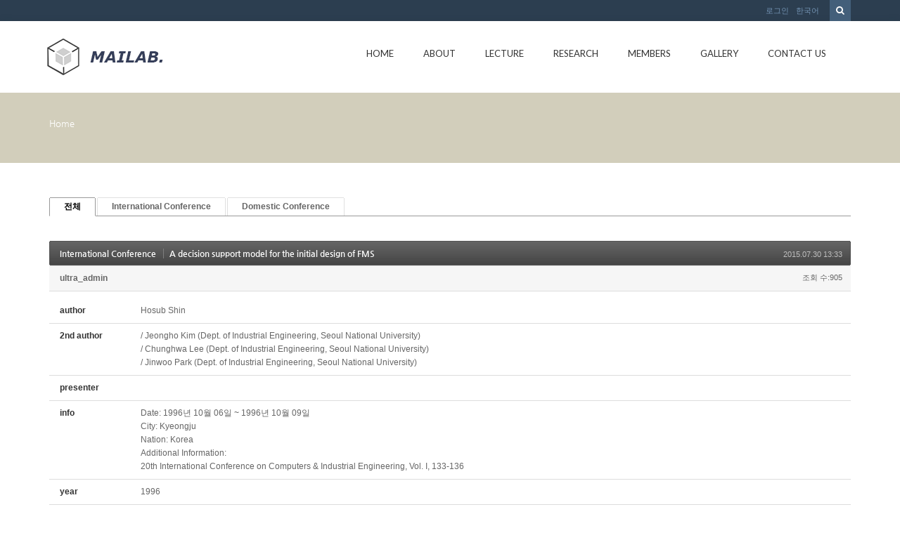

--- FILE ---
content_type: text/html; charset=UTF-8
request_url: http://mailab.snu.ac.kr/index.php?mid=board_oUdi14&sort_index=keyword&order_type=asc&document_srl=4800
body_size: 111300
content:
<!DOCTYPE html>
<html lang="ko">
<head>
<!-- META -->
<meta charset="utf-8">
<meta name="Generator" content="XpressEngine">
<meta http-equiv="X-UA-Compatible" content="IE=edge">
<!-- TITLE -->
<title>Conference - A decision support model for the initial design of FMS</title>
<!-- CSS -->
<link rel="stylesheet" href="/common/css/xe.min.css?20150924144204" />
<link rel="stylesheet" href="/modules/board/skins/default/board.default.min.css?20150924144228" />
<link rel="stylesheet" href="/layouts/KSO_flatScroll/css/bootstrap.min.css?20150724171651" />
<link rel="stylesheet" href="/layouts/KSO_flatScroll/css/kso-style.min.css?20150724171651" />
<link rel="stylesheet" href="/layouts/KSO_flatScroll/css/layout.css?20150724171651" />
<link rel="stylesheet" href="/layouts/KSO_flatScroll/css/custom.css?20150728144752" />
<!--[if ie 8]><link rel="stylesheet" href="/layouts/KSO_flatScroll/css/ie8.css?20150724171651" />
<![endif]--><link rel="stylesheet" href="/modules/editor/styles/default/style.css?20150924144230" />
<!-- JS -->
<!--[if lt IE 9]><script src="/common/js/jquery-1.x.min.js?20150924144204"></script>
<![endif]--><!--[if gte IE 9]><!--><script src="/common/js/jquery.min.js?20150924144204"></script>
<!--<![endif]--><script src="/common/js/x.min.js?20150924144204"></script>
<script src="/common/js/xe.min.js?20150924144204"></script>
<script src="/modules/board/tpl/js/board.min.js?20150924144228"></script>
<script src="/common/js/respond.min.js?20150924144204"></script>
<script src="/layouts/KSO_flatScroll/js/bootstrap.min.js?20150724171651"></script>
<script src="/layouts/KSO_flatScroll/js/kso-jquery.custom.js?20150724171651"></script>
<script src="/layouts/KSO_flatScroll/js/scrolltopcontrol.js?20150724171651"></script>
<script src="/layouts/KSO_flatScroll/js/jquery.sticky.js?20150724171651"></script>
<script src="/layouts/KSO_flatScroll/js/init.js?20150724171651"></script>
<!-- RSS -->
<!-- ICON -->


<style> .xe_content { font-size:12px; }</style>
<style type="text/css">
	body {background-color:#fff;}
	.nav > li > a {padding-left:20px;padding-right:20px;}
	.conceptColor { color:#D2CEBB;}
	.conceptBorderColor { border-bottom-color:#D2CEBB!important;}
	.conceptBgColor { color:#fff;background:#D2CEBB;}
	.list-group-item a:hover,.list-group-item.on a,
	.iconBox .iconBg i,.kso_widgetTableA td.title a:hover,.iconBox .iconTitle {color:#D2CEBB;}
	.btn-camera:hover {color:#fff;background-color:#D2CEBB;border-color:#D2CEBB;}
	.nav>li>a:hover, .nav>li>a:focus,
	.dropdown-menu > li > a:hover, .dropdown-menu > li > a:focus, .dropdown-menu > .active > a, .dropdown-menu > .active > a:hover, .dropdown-menu > .active > a:focus,
	.nav-pills > li.active > a, .nav-pills > li.active > a:hover, .nav-pills > li.active > a:focus,
	.scrolltotop, #teaser {background:#D2CEBB;}
	#section-2 { background-color:#49C9AF; }
	#section-3 { background-color:#2C3E50; }
	#section-4 { background-color:#F16161; }
	#section-5 { background-color:#3A7EA2; }
	#section-2 .triangle i {color:#49C9AF;}
	#parallax-1 .triangle {border-top-color: #49C9AF;}
	#parallax-2 .triangle {border-top-color: #F16161;}
	#section-4 .triangle {border-top-color: #2C3E50;}
	#section-5 .triangle {border-top-color: #2C3E50;}
	#parallax-1 {background-image:url(./layouts/KSO_flatScroll/img/parallax_img02.jpg);}
	#parallax-2 {background-image:url(./layouts/KSO_flatScroll/img/parallax_img01.jpg);}
	#main-section-1 {min-height:px;}
	#sub-section,.transCover {height:100px;}
	#sub-section {background-image: url();}
@media (min-width: 1200px) {.container {max-width: 1170px;}}
</style>
<meta http-equiv="X-UA-Compatible" content="IE=edge" /><script>
//<![CDATA[
var current_url = "http://mailab.snu.ac.kr/?mid=board_oUdi14&sort_index=keyword&order_type=asc&document_srl=4800";
var request_uri = "http://mailab.snu.ac.kr/";
var current_mid = "board_oUdi14";
var waiting_message = "서버에 요청 중입니다. 잠시만 기다려주세요.";
var ssl_actions = new Array();
var default_url = "http://mailab.snu.ac.kr/";
xe.current_lang = "ko";
xe.cmd_find = "찾기";
xe.cmd_cancel = "취소";
xe.cmd_confirm = "확인";
xe.msg_no_root = "루트는 선택 할 수 없습니다.";
xe.msg_no_shortcut = "바로가기는 선택 할 수 없습니다.";
xe.msg_select_menu = "대상 메뉴 선택";
//]]>
</script>
</head>
<body>
<!-- 
** KSO FLATSCROLL LAYOUT v1.0
** http://ksodesign.com/
** 
** Copyright 2013 KSODESIGN	 
** Contributing author : KSJade (ksjade@ksodesign.com)
------------------------------------------------------------------>

<!--[if lt IE 8]>
<script src="http://css3-mediaqueries-js.googlecode.com/svn/trunk/css3-mediaqueries.js"></script>
<![endif]-->
<!-- CSS Styles -->
 
<div id="scroll-top"></div>
<div class="kso-container">
	<div>
	<div id="header-top" class="hidden-xs">
		<div class="container">
			<div class="row">
				<div class="col-md-6 col-lg-6">
										<div class="empty_area"></div>				</div>
				<div class="col-md-6 col-lg-6">
					<form action="http://mailab.snu.ac.kr/" method="get"><input type="hidden" name="error_return_url" value="/index.php?mid=board_oUdi14&amp;sort_index=keyword&amp;order_type=asc&amp;document_srl=4800" />
						<ul class="search-form list-unstyled">
							<li><label for="search"><i class="icon-search"></i></label></li>
							<li>
								<input type="hidden" name="vid" value="" />
								<input type="hidden" name="mid" value="board_oUdi14" />
								<input type="hidden" name="act" value="IS" />
								<input type="text" name="is_keyword" id="search" value="" placeholder="단어 입력 후 엔터..." />		
							</li>
						</ul>					
					</form><!-- search-form -->
					<ul class="nav navbar-nav pull-right">
												
						<li class="dropdown"><a href="#kso-madal" data-toggle="modal">로그인</a></li>						<li class="dropdown">
							<a href="#" class="dropdown-toggle" data-toggle="dropdown">한국어</a>
							<ul class="lang_list dropdown-menu kso-subMenu-left">
								<li><a href="#" onclick="doChangeLangType('en');return false;">English</a>
								</li>							</ul>
						</li>					</ul><!-- login/language -->
				</div>
			</div>
		</div>
	</div><!-- End header-top -->
	<header class="header">
		<!-- md navbar -->
<div class="navbar nav-md hidden-xs">
	<div class="container">
			<div class="navbar-header">
				<a class="sitelogo" href="index.php?mid=page_hpne51">
					<img src="http://mailab.snu.ac.kr/files/attach/images/441/852b16d882a8390e2f96e547c0f5ba03.gif">				</a>
			</div>
			<div class="navbar-collapse collapse pull-right">
				<ul class="nav nav-pills navbar-nav">
					
																		<li class="">
								<a href="/index.php?mid=page_hpne51" class="dropdown-toggle js-activated2" >Home</a>
															</li>
																								<li class="dropdown">
								<a href="/index.php?mid=abtmai" class="dropdown-toggle js-activated2" >About</a>
								<ul class="dropdown-menu">
																														<li class="">
												<a id="dLabel" href="/index.php?mid=abtmai" class="dropdown-toggle"><span class="visible-xs pull-left">-&nbsp;</span> About MAI LAB</a>
																							</li>
																																								<li class="">
												<a id="dLabel" href="/index.php?mid=SNUgntt" class="dropdown-toggle"><span class="visible-xs pull-left">-&nbsp;</span> SNUGANTT</a>
																							</li>
																																								<li class="">
												<a id="dLabel" href="/index.php?mid=visual" class="dropdown-toggle"><span class="visible-xs pull-left">-&nbsp;</span> 영상처리를 이용한 작업측정 시스템</a>
																							</li>
																											</ul>							</li>
																								<li class="dropdown">
								<a href="/index.php?mid=board_qBzg88" class="dropdown-toggle js-activated2" >Lecture</a>
								<ul class="dropdown-menu">
																														<li class="">
												<a id="dLabel" href="/index.php?mid=board_qBzg88" class="dropdown-toggle"><span class="visible-xs pull-left">-&nbsp;</span> Scientific Management</a>
																							</li>
																																								<li class="">
												<a id="dLabel" href="/index.php?mid=board_rGcE68" class="dropdown-toggle"><span class="visible-xs pull-left">-&nbsp;</span> CIMS</a>
																							</li>
																																								<li class="">
												<a id="dLabel" href="/index.php?mid=board_nAzB29" class="dropdown-toggle"><span class="visible-xs pull-left">-&nbsp;</span> ERP</a>
																							</li>
																																								<li class="">
												<a id="dLabel" href="/index.php?mid=board_FmRq49" class="dropdown-toggle"><span class="visible-xs pull-left">-&nbsp;</span> Scheduling</a>
																							</li>
																											</ul>							</li>
																								<li class="dropdown">
								<a href="/index.php?mid=res_area" class="dropdown-toggle js-activated2" >Research</a>
								<ul class="dropdown-menu">
																														<li class="">
												<a id="dLabel" href="/index.php?mid=res_area" class="dropdown-toggle"><span class="visible-xs pull-left">-&nbsp;</span> Research Area</a>
																							</li>
																																								<li class="">
												<a id="dLabel" href="/index.php?mid=board_HldL62" class="dropdown-toggle"><span class="visible-xs pull-left">-&nbsp;</span> Lab Seminar</a>
																							</li>
																																								<li class="dropdown">
												<a id="dLabel" href="/index.php?mid=board_oUdi12" class="dropdown-toggle"><span class="visible-xs pull-left">-&nbsp;</span> Publications</a>
												<ul class="dropdown-menu">
																																										<li class="">
																<a href="/index.php?mid=board_oUdi12">Journal</a>
															</li>
																																																								<li class="">
																<a href="http://147.46.94.158/index.php?mid=board_oUdi14">Conference</a>
															</li>
																																							</ul>											</li>
																																								<li class="">
												<a id="dLabel" href="/index.php?mid=board_Iqqw69" class="dropdown-toggle"><span class="visible-xs pull-left">-&nbsp;</span> Thesis</a>
																							</li>
																																								<li class="">
												<a id="dLabel" href="/index.php?mid=page_fBgx26" class="dropdown-toggle"><span class="visible-xs pull-left">-&nbsp;</span> Project</a>
																							</li>
																																								<li class="">
												<a id="dLabel" href="/index.php?mid=board_XSUi70" class="dropdown-toggle"><span class="visible-xs pull-left">-&nbsp;</span> Lab. Sem. Archive</a>
																							</li>
																																								<li class="">
												<a id="dLabel" href="/index.php?mid=ERP" class="dropdown-toggle"><span class="visible-xs pull-left">-&nbsp;</span> ERP</a>
																							</li>
																											</ul>							</li>
																								<li class="dropdown">
								<a href="/index.php?mid=page_hKoo16" class="dropdown-toggle js-activated2" >Members</a>
								<ul class="dropdown-menu">
																														<li class="">
												<a id="dLabel" href="/index.php?mid=page_hKoo16" class="dropdown-toggle"><span class="visible-xs pull-left">-&nbsp;</span> Professor</a>
																							</li>
																																								<li class="">
												<a id="dLabel" href="/index.php?mid=page_fwlK91" class="dropdown-toggle"><span class="visible-xs pull-left">-&nbsp;</span> Alumni</a>
																							</li>
																																								<li class="">
												<a id="dLabel" href="/index.php?mid=page_hRup07" class="dropdown-toggle"><span class="visible-xs pull-left">-&nbsp;</span> Lab. Members</a>
																							</li>
																											</ul>							</li>
																								<li class="">
								<a href="/index.php?mid=gall" class="dropdown-toggle js-activated2" >Gallery</a>
															</li>
																								<li class="">
								<a href="/index.php?mid=page_eDvX03" class="dropdown-toggle js-activated2" >Contact Us</a>
															</li>
															</ul><!-- End navbar-nav -->
			</div><!-- End navbar-collapse -->
	</div>
</div><!-- End container -->
<!-- End navbar -->
<!-- Login Modal -->
<div class="modal modal-mini fade" id="kso-madal">
	<div class="modal-dialog">
		<div class="modal-content">
			<div class="modal-header">
				<!-- <button type="button" class="close" data-dismiss="modal" aria-hidden="true">&times;</button> -->
				<h4>LOGIN<!-- 로그인 --></h4>
			</div><!-- modal-header -->
			<form action="./" method="post"  class="clear"><input type="hidden" name="error_return_url" value="/index.php?mid=board_oUdi14&amp;sort_index=keyword&amp;order_type=asc&amp;document_srl=4800" /><input type="hidden" name="mid" value="board_oUdi14" /><input type="hidden" name="vid" value="" /><input type="hidden" name="ruleset" value="@login" />
				<div class="modal-body">
										<input type="hidden" name="act" value="procMemberLogin" />
					<input type="hidden" name="success_return_url" value="/index.php?mid=board_oUdi14&sort_index=keyword&order_type=asc&document_srl=4800" />
					<div class="form-group">
						<input type="text" class="form-control" name="user_id" id="uid" value="" placeholder="아이디" />
					</div>
					<div class="form-group"  style="margin-bottom:0px;">
						<input type="password" class="form-control" name="password" id="upw" value="" placeholder="비밀번호" />
					<br />
					</div>
					<div class="checkbox" style="margin:0;">
						<label  for="keepid_opt" class="help-inline">
							<input type="checkbox" name="keep_signed" id="keepid_opt" value="Y" onclick="if(this.checked) return confirm('브라우저를 닫더라도 로그인이 계속 유지될 수 있습니다.\n\n로그인 유지 기능을 사용할 경우 다음 접속부터는 로그인할 필요가 없습니다.\n\n단, 게임방, 학교 등 공공장소에서 이용 시 개인정보가 유출될 수 있으니 꼭 로그아웃을 해주세요.');"> 로그인 유지						</label>
					</div>
				</div><!-- modal-body -->
				<div class="modal-footer">
					<a href="/index.php?mid=board_oUdi14&amp;sort_index=keyword&amp;order_type=asc&amp;document_srl=4800&amp;act=dispMemberSignUpForm" class="kso-btn kso-btn-default">회원가입</a>
					<input type="submit" class="kso-btn kso-btn-primary" value="로그인" />
				</div><!-- modal-footer -->
			</form>
		</div>
	</div>
</div><!-- Modal -->
<!-- xs navbar -->
<div class="navbar nav-xs visible-xs">
	<div class="container">
		<div class="row">
			<div class="navbar-header">
				<button type="button" class="navbar-toggle pull-left" style="margin-left:15px;margin-right:0;" data-toggle="collapse" data-target=".navbar-collapse2">
					<span class="icon-user"></span>
				</button><!-- mobile login-toggle -->
				<button type="button" class="navbar-toggle" data-toggle="collapse" data-target=".navbar-collapse">
					<i class="icon-reorder"></i>
				</button><!-- mobile nav-toggle -->
				<a class="navbar-brand site-logo text-center visible-xs" href="index.php?mid=page_hpne51">
					<img src="http://mailab.snu.ac.kr/files/attach/images/441/852b16d882a8390e2f96e547c0f5ba03.gif" />									</a>	
			</div><!-- End navbar-header -->
			<div class="navbar-collapse2 collapse">
				<!-- Login Mobile -->
				<ul class="nav navbar-nav mobile-nav">
										<li class="dropdown"><a href="/index.php?mid=board_oUdi14&amp;sort_index=keyword&amp;order_type=asc&amp;document_srl=4800&amp;act=dispMemberLoginForm"><i class="icon-lock"></i>&nbsp; 로그인</a></li>					<li class="dropdown">
						<a href="#" class="dropdown-toggle" data-toggle="dropdown"><i class="icon-globe"></i>&nbsp; 한국어</a>
						<ul class="lang_list dropdown-menu xs-login">
							<li><a href="#" onclick="doChangeLangType('en');return false;">-&nbsp; English</a>
							</li>						</ul>
					</li><!-- language -->
				</ul>	
			</div>
			<div class="navbar-collapse collapse">
				<div id="search-form" class="nav navbar-nav">				
					<form action="http://mailab.snu.ac.kr/" method="get" class="navbar-search"><input type="hidden" name="error_return_url" value="/index.php?mid=board_oUdi14&amp;sort_index=keyword&amp;order_type=asc&amp;document_srl=4800" />
						<input type="hidden" name="vid" value="" />
						<input type="hidden" name="mid" value="board_oUdi14" />
						<input type="hidden" name="act" value="IS" />
						<input type="text" name="is_keyword" value="" title="검색" class="form-control mobile-form" placeholder="단어 입력 후 엔터..." autocomplete="off" />
						<button type="submit" class="hide btn btn-primary">검색</button>
					</form>						
				</div><!-- search -->
				<ul class="nav navbar-nav">
					
																		<li class="">
								<a href="/index.php?mid=page_hpne51" class="dropdown-toggle js-activated2" ><i class="icon-hand-right visible-xs pull-left"></i>&nbsp; Home</a>
															</li>
																								<li class="dropdown">
								<a href="/index.php?mid=abtmai" class="dropdown-toggle js-activated2" ><i class="icon-hand-right visible-xs pull-left"></i>&nbsp; About</a>
								<ul class="dropdown-menu">
																														<li class="">
												<a id="dLabel" href="/index.php?mid=abtmai" class="dropdown-toggle"><i class="icon-angle-right visible-xs pull-left"></i>&nbsp; About MAI LAB</a>
																							</li>
																																								<li class="">
												<a id="dLabel" href="/index.php?mid=SNUgntt" class="dropdown-toggle"><i class="icon-angle-right visible-xs pull-left"></i>&nbsp; SNUGANTT</a>
																							</li>
																																								<li class="">
												<a id="dLabel" href="/index.php?mid=visual" class="dropdown-toggle"><i class="icon-angle-right visible-xs pull-left"></i>&nbsp; 영상처리를 이용한 작업측정 시스템</a>
																							</li>
																											</ul>							</li>
																								<li class="dropdown">
								<a href="/index.php?mid=board_qBzg88" class="dropdown-toggle js-activated2" ><i class="icon-hand-right visible-xs pull-left"></i>&nbsp; Lecture</a>
								<ul class="dropdown-menu">
																														<li class="">
												<a id="dLabel" href="/index.php?mid=board_qBzg88" class="dropdown-toggle"><i class="icon-angle-right visible-xs pull-left"></i>&nbsp; Scientific Management</a>
																							</li>
																																								<li class="">
												<a id="dLabel" href="/index.php?mid=board_rGcE68" class="dropdown-toggle"><i class="icon-angle-right visible-xs pull-left"></i>&nbsp; CIMS</a>
																							</li>
																																								<li class="">
												<a id="dLabel" href="/index.php?mid=board_nAzB29" class="dropdown-toggle"><i class="icon-angle-right visible-xs pull-left"></i>&nbsp; ERP</a>
																							</li>
																																								<li class="">
												<a id="dLabel" href="/index.php?mid=board_FmRq49" class="dropdown-toggle"><i class="icon-angle-right visible-xs pull-left"></i>&nbsp; Scheduling</a>
																							</li>
																											</ul>							</li>
																								<li class="dropdown">
								<a href="/index.php?mid=res_area" class="dropdown-toggle js-activated2" ><i class="icon-hand-right visible-xs pull-left"></i>&nbsp; Research</a>
								<ul class="dropdown-menu">
																														<li class="">
												<a id="dLabel" href="/index.php?mid=res_area" class="dropdown-toggle"><i class="icon-angle-right visible-xs pull-left"></i>&nbsp; Research Area</a>
																							</li>
																																								<li class="">
												<a id="dLabel" href="/index.php?mid=board_HldL62" class="dropdown-toggle"><i class="icon-angle-right visible-xs pull-left"></i>&nbsp; Lab Seminar</a>
																							</li>
																																								<li class="dropdown">
												<a id="dLabel" href="/index.php?mid=board_oUdi12" class="dropdown-toggle"><i class="icon-angle-right visible-xs pull-left"></i>&nbsp; Publications</a>
												<ul class="dropdown-menu">
																																										<li class="">
																<a href="/index.php?mid=board_oUdi12"><i class="icon-double-angle-right visible-xs pull-left"></i>&nbsp; Journal</a>
															</li>
																																																								<li class="">
																<a href="http://147.46.94.158/index.php?mid=board_oUdi14"><i class="icon-double-angle-right visible-xs pull-left"></i>&nbsp; Conference</a>
															</li>
																																							</ul>											</li>
																																								<li class="">
												<a id="dLabel" href="/index.php?mid=board_Iqqw69" class="dropdown-toggle"><i class="icon-angle-right visible-xs pull-left"></i>&nbsp; Thesis</a>
																							</li>
																																								<li class="">
												<a id="dLabel" href="/index.php?mid=page_fBgx26" class="dropdown-toggle"><i class="icon-angle-right visible-xs pull-left"></i>&nbsp; Project</a>
																							</li>
																																								<li class="">
												<a id="dLabel" href="/index.php?mid=board_XSUi70" class="dropdown-toggle"><i class="icon-angle-right visible-xs pull-left"></i>&nbsp; Lab. Sem. Archive</a>
																							</li>
																																								<li class="">
												<a id="dLabel" href="/index.php?mid=ERP" class="dropdown-toggle"><i class="icon-angle-right visible-xs pull-left"></i>&nbsp; ERP</a>
																							</li>
																											</ul>							</li>
																								<li class="dropdown">
								<a href="/index.php?mid=page_hKoo16" class="dropdown-toggle js-activated2" ><i class="icon-hand-right visible-xs pull-left"></i>&nbsp; Members</a>
								<ul class="dropdown-menu">
																														<li class="">
												<a id="dLabel" href="/index.php?mid=page_hKoo16" class="dropdown-toggle"><i class="icon-angle-right visible-xs pull-left"></i>&nbsp; Professor</a>
																							</li>
																																								<li class="">
												<a id="dLabel" href="/index.php?mid=page_fwlK91" class="dropdown-toggle"><i class="icon-angle-right visible-xs pull-left"></i>&nbsp; Alumni</a>
																							</li>
																																								<li class="">
												<a id="dLabel" href="/index.php?mid=page_hRup07" class="dropdown-toggle"><i class="icon-angle-right visible-xs pull-left"></i>&nbsp; Lab. Members</a>
																							</li>
																											</ul>							</li>
																								<li class="">
								<a href="/index.php?mid=gall" class="dropdown-toggle js-activated2" ><i class="icon-hand-right visible-xs pull-left"></i>&nbsp; Gallery</a>
															</li>
																								<li class="">
								<a href="/index.php?mid=page_eDvX03" class="dropdown-toggle js-activated2" ><i class="icon-hand-right visible-xs pull-left"></i>&nbsp; Contact Us</a>
															</li>
															</ul><!-- End main nav -->
			</div>
		</div>
	</div>
</div><!-- End container -->
<!-- End navbar -->
	</header><!-- End Header -->
	<section id="section-0" class="section-0">
				<div id="sub-section" class="sub-promotion conceptBgColor">
			<div>
				<div class="container">
										<h2></h3>
					<div class="path-wrap">
						<div class="bread_clumb">
							<a href="http://mailab.snu.ac.kr/">Home</a> 
													</div><!-- End bread_clumb -->
					</div>
									</div>
			</div>
		</div>	</section><!-- End Promotion -->
	<section id="kso-content">
		<div class="container">
			<div class="row">
												<div class="col-xs-12 col-md-12 col-lg-12 kso-page">
					    								<div class="board">
			<ul class="cTab">
		<li class="on"><a href="/index.php?mid=board_oUdi14&amp;sort_index=keyword&amp;order_type=asc&amp;document_srl=4800">전체</a></li>
		<li><a href="/index.php?mid=board_oUdi14&amp;sort_index=keyword&amp;order_type=asc&amp;category=4630">International Conference<!--<em>[95]</em>--></a>
					</li><li><a href="/index.php?mid=board_oUdi14&amp;sort_index=keyword&amp;order_type=asc&amp;category=4632">Domestic Conference<!--<em>[154]</em>--></a>
					</li>	</ul><div class="board_read">
	<!-- READ HEADER -->
	<div class="read_header">
		<h1>
			<a href="/index.php?mid=board_oUdi14&amp;sort_index=keyword&amp;order_type=asc&amp;category=4630" class="category">International Conference</a>			<a href="http://mailab.snu.ac.kr/index.php?document_srl=4800">A decision support model for the initial design of FMS</a>
		</h1>
		<p class="time">
			2015.07.30 13:33		</p>
		<p class="meta">
									<a href="#popup_menu_area" class="member_4 author" onclick="return false">ultra_admin</a>			<span class="sum">
				<span class="read">조회 수:905</span>
							</span>
		</p>
	</div>
	<!-- /READ HEADER -->
	<!-- Extra Output -->
	<div class="exOut">
		<table border="1" cellspacing="0" summary="Extra Form Output">
			<tr>
				<th scope="row">author</th>
				<td>Hosub Shin&nbsp;</td>
			</tr><tr>
				<th scope="row">2nd author</th>
				<td>/ Jeongho Kim (Dept. of Industrial Engineering, Seoul National University) <br />
/ Chunghwa Lee (Dept. of Industrial Engineering, Seoul National University) <br />
/ Jinwoo Park (Dept. of Industrial Engineering, Seoul National University)&nbsp;</td>
			</tr><tr>
				<th scope="row">presenter</th>
				<td>&nbsp;</td>
			</tr><tr>
				<th scope="row">info</th>
				<td>Date: 1996년 10월 06일  ~  1996년 10월 09일<br />
City: Kyeongju           <br />
Nation: Korea <br />
Additional Information: <br />
20th International Conference on Computers &amp; Industrial Engineering, Vol. I, 133-136&nbsp;</td>
			</tr><tr>
				<th scope="row">year</th>
				<td>1996&nbsp;</td>
			</tr><tr>
				<th scope="row">category</th>
				<td>IC&nbsp;</td>
			</tr><tr>
				<th scope="row">start / end date</th>
				<td>&nbsp;</td>
			</tr><tr>
				<th scope="row">city / nation</th>
				<td>&nbsp;</td>
			</tr><tr>
				<th scope="row">학회</th>
				<td>CIE&nbsp;</td>
			</tr><tr>
				<th scope="row">keywords</th>
				<td>FMS, A Decision Support Model, Closed Queueing Network&nbsp;</td>
			</tr><tr>
				<th scope="row">abstract</th>
				<td>This study proposes a decision support model for the design and evaluation of FMS. The model optimizes the profit by analyzing the interaction between candidate part types and FMS configuration under the constraints of production requirement and cost effectiveness. The model is solved by using the closed queueing network model and optimization model iteratively. The throughput of current FMS configuration is evaluated by the closed queueing network model, and then its results are fed to the optimization model for the selection of best combination of part types and production resources. The resulting solution gives answers to a series of decision problems at initial design stage of FMS. An example problem is presented to show the superiority of the proposed approach.&nbsp;</td>
			</tr>		</table>
	</div>	<!-- /Extra Output -->
	<!-- READ BODY -->
	<div class="read_body">
				<!--BeforeDocument(4800,4)--><div class="document_4800_4 xe_content"><p>Download:</p></div><!--AfterDocument(4800,4)-->			</div>
	<!-- /READ BODY -->
	<!-- READ FOOTER -->
	<div class="read_footer">
				<div class="tns">
									<a class="document_4800 action" href="#popup_menu_area" onclick="return false">이 게시물을</a>
			<ul class="sns">
				<li class="twitter link"><a href="http://twitter.com/">Twitter</a></li>
				<li class="facebook link"><a href="http://facebook.com/">Facebook</a></li>
				<li class="delicious link"><a href="http://delicious.com/">Delicious</a></li>
			</ul>
			<script>
				var sTitle = 'A decision support model for the initial design of FMS';
				jQuery(function($){
					$('.twitter>a').snspost({
						type : 'twitter',
						content : sTitle + ' http://mailab.snu.ac.kr/index.php?document_srl=4800'
					});
					$('.facebook>a').snspost({
						type : 'facebook',
						content : sTitle
					});
					$('.delicious>a').snspost({
						type : 'delicious',
						content : sTitle
					});
				});
			</script>
		</div>
				<div class="btnArea"> 
									<span class="etc">
				<a href="/index.php?mid=board_oUdi14&amp;sort_index=keyword&amp;order_type=asc" class="btn">목록</a>
			</span>
		</div>
	</div>
	<!-- /READ FOOTER -->
</div>
<!-- COMMENT -->
<div class="feedback" id="comment">
	<div class="fbHeader">
		<h2>댓글 <em>0</em></h2>
	</div>
	    	</div>
<div class="fbFooter"> 
	<a href="/index.php?mid=board_oUdi14&amp;sort_index=keyword&amp;order_type=asc" class="btn">목록</a>
</div>
<!-- /COMMENT -->
<div class="board_list" id="board_list">
	<table width="100%" border="1" cellspacing="0" summary="List of Articles">
		<thead>
			<!-- LIST HEADER -->
			<tr>
								<th scope="col"><span>번호</span></th>																																																																																																<th scope="col"><span><a href="/index.php?mid=board_oUdi14&amp;sort_index=journal&amp;order_type=desc&amp;document_srl=4800">category</a></span></th>																																																				<th scope="col"><span><a href="/index.php?mid=board_oUdi14&amp;sort_index=group&amp;order_type=desc&amp;document_srl=4800">학회</a></span></th>												<th scope="col" class="title"><span>제목</span></th>																																																																																												<th scope="col"><span><a href="/index.php?mid=board_oUdi14&amp;sort_index=author&amp;order_type=desc&amp;document_srl=4800">author</a></span></th>																																																				<th scope="col"><span><a href="/index.php?mid=board_oUdi14&amp;sort_index=keyword&amp;order_type=desc&amp;document_srl=4800">presenter</a></span></th>																																																				<th scope="col"><span><a href="/index.php?mid=board_oUdi14&amp;sort_index=year&amp;order_type=desc&amp;document_srl=4800">year</a></span></th>											</tr>
			<!-- /LIST HEADER -->
		</thead>
				<tbody>
			<!-- NOTICE -->
						<!-- /NOTICE -->
			<!-- LIST -->
			<tr>
								<td class="no">
										249				</td>																																																																																																<td>DC&nbsp;</td>																																																				<td>정밀공학&nbsp;</td>												<td class="title">
					<a href="/index.php?mid=board_oUdi14&amp;sort_index=keyword&amp;order_type=asc&amp;document_srl=5235">트리 구조의 BOM에 기초한 고성능 MRP 시스템</a>
																			</td>																																																																																												<td>Hongbum Na&nbsp;</td>																																																				<td>&nbsp;</td>																																																				<td>2006&nbsp;</td>											</tr><tr>
								<td class="no">
										248				</td>																																																																																																<td>DC&nbsp;</td>																																																				<td>시뮬레이션春&nbsp;</td>												<td class="title">
					<a href="/index.php?mid=board_oUdi14&amp;sort_index=keyword&amp;order_type=asc&amp;document_srl=5237">시뮬레이션을 통한 자동차 해체 시스템의 평가 및 개선</a>
																			</td>																																																																																												<td>Kanghyun K&nbsp;</td>																																																				<td>&nbsp;</td>																																																				<td>2006&nbsp;</td>											</tr><tr>
								<td class="no">
										247				</td>																																																																																																<td>DC&nbsp;</td>																																																				<td>공동학회春&nbsp;</td>												<td class="title">
					<a href="/index.php?mid=board_oUdi14&amp;sort_index=keyword&amp;order_type=asc&amp;document_srl=5239">한국의 자동차 Reverse Supply Chain의 효율적 운영을 위한 정책에 관한 연구</a>
																			</td>																																																																																												<td>Haejoong Kim&nbsp;</td>																																																				<td>&nbsp;</td>																																																				<td>2006&nbsp;</td>											</tr><tr>
								<td class="no">
										246				</td>																																																																																																<td>DC&nbsp;</td>																																																				<td>공동학회春&nbsp;</td>												<td class="title">
					<a href="/index.php?mid=board_oUdi14&amp;sort_index=keyword&amp;order_type=asc&amp;document_srl=5241">좌표 개념을 활용한 Variant BOM 설계의 새로운 접근법</a>
																			</td>																																																																																												<td>Jinseon Yoo&nbsp;</td>																																																				<td>&nbsp;</td>																																																				<td>2006&nbsp;</td>											</tr><tr>
								<td class="no">
										245				</td>																																																																																																<td>DC&nbsp;</td>																																																				<td>산업공학秋&nbsp;</td>												<td class="title">
					<a href="/index.php?mid=board_oUdi14&amp;sort_index=keyword&amp;order_type=asc&amp;document_srl=5243">다중사업 수행환경에서 획득가치를 기반한 각 작업의 일정, 비용 통합에 관한 연구</a>
																			</td>																																																																																												<td>Hyunil Noh&nbsp;</td>																																																				<td>&nbsp;</td>																																																				<td>2006&nbsp;</td>											</tr><tr>
								<td class="no">
										244				</td>																																																																																																<td>DC&nbsp;</td>																																																				<td>산업공학秋&nbsp;</td>												<td class="title">
					<a href="/index.php?mid=board_oUdi14&amp;sort_index=keyword&amp;order_type=asc&amp;document_srl=5245">A Study on Utility Value and Fairness of Information Sharing</a>
																			</td>																																																																																												<td>Myongran O&nbsp;</td>																																																				<td>&nbsp;</td>																																																				<td>2006&nbsp;</td>											</tr><tr>
								<td class="no">
										243				</td>																																																																																																<td>DC&nbsp;</td>																																																				<td>시뮬레이션秋&nbsp;</td>												<td class="title">
					<a href="/index.php?mid=board_oUdi14&amp;sort_index=keyword&amp;order_type=asc&amp;document_srl=5247">역공급사슬 구축 및 운영 비용 산출 방밥에 관한 연구</a>
																			</td>																																																																																												<td>Hyunjong Jeong&nbsp;</td>																																																				<td>&nbsp;</td>																																																				<td>2006&nbsp;</td>											</tr><tr>
								<td class="no">
										242				</td>																																																																																																<td>DC&nbsp;</td>																																																				<td>한국SCM&nbsp;</td>												<td class="title">
					<a href="/index.php?mid=board_oUdi14&amp;sort_index=keyword&amp;order_type=asc&amp;document_srl=5249">RFID 기술을 활용한 공급 사슬의 성과 측정 프레임워크에 관한 연구</a>
																			</td>																																																																																												<td>Jangwon Cho&nbsp;</td>																																																				<td>&nbsp;</td>																																																				<td>2006&nbsp;</td>											</tr><tr>
								<td class="no">
										241				</td>																																																																																																<td>DC&nbsp;</td>																																																				<td>공동학회春&nbsp;</td>												<td class="title">
					<a href="/index.php?mid=board_oUdi14&amp;sort_index=keyword&amp;order_type=asc&amp;document_srl=5251">Indoor Location System using Vision and RFID Technology</a>
																			</td>																																																																																												<td>Dongmyung Lee&nbsp;</td>																																																				<td>&nbsp;</td>																																																				<td>2007&nbsp;</td>											</tr><tr>
								<td class="no">
										240				</td>																																																																																																<td>DC&nbsp;</td>																																																				<td>시뮬레이션春&nbsp;</td>												<td class="title">
					<a href="/index.php?mid=board_oUdi14&amp;sort_index=keyword&amp;order_type=asc&amp;document_srl=5253">공급 사슬에서 RFID 기술의 직접적인 효과 분석</a>
																			</td>																																																																																												<td>Jangwon Cho&nbsp;</td>																																																				<td>&nbsp;</td>																																																				<td>2007&nbsp;</td>											</tr><tr>
								<td class="no">
										239				</td>																																																																																																<td>DC&nbsp;</td>																																																				<td>공동학회春&nbsp;</td>												<td class="title">
					<a href="/index.php?mid=board_oUdi14&amp;sort_index=keyword&amp;order_type=asc&amp;document_srl=5255">혁신 제품을 지원하는 공급사슬에서의 정보 공유 효과에 대한 연구</a>
																			</td>																																																																																												<td>Jungsub Lee&nbsp;</td>																																																				<td>&nbsp;</td>																																																				<td>2007&nbsp;</td>											</tr><tr>
								<td class="no">
										238				</td>																																																																																																<td>DC&nbsp;</td>																																																				<td>시뮬레이션春&nbsp;</td>												<td class="title">
					<a href="/index.php?mid=board_oUdi14&amp;sort_index=keyword&amp;order_type=asc&amp;document_srl=5257">공급사슬에서의 정보 교환을 실현하기 위한 메커니즘에 대한 연구</a>
																			</td>																																																																																												<td>Sungho Jo&nbsp;</td>																																																				<td>&nbsp;</td>																																																				<td>2007&nbsp;</td>											</tr><tr>
								<td class="no">
										237				</td>																																																																																																<td>DC&nbsp;</td>																																																				<td>산업공학秋&nbsp;</td>												<td class="title">
					<a href="/index.php?mid=board_oUdi14&amp;sort_index=keyword&amp;order_type=asc&amp;document_srl=5259">제조 전략에 따른 supply chain에서의 RFID system 구축</a>
																			</td>																																																																																												<td>Sungho Jo&nbsp;</td>																																																				<td>&nbsp;</td>																																																				<td>2007&nbsp;</td>											</tr><tr>
								<td class="no">
										236				</td>																																																																																																<td>DC&nbsp;</td>																																																				<td>시뮬레이션春&nbsp;</td>												<td class="title">
					<a href="/index.php?mid=board_oUdi14&amp;sort_index=keyword&amp;order_type=asc&amp;document_srl=5261">시뮬레이션을 이용한 긴급 주문의 영향 분석</a>
																			</td>																																																																																												<td>Mokmin Park&nbsp;</td>																																																				<td>&nbsp;</td>																																																				<td>2008&nbsp;</td>											</tr><tr>
								<td class="no">
										235				</td>																																																																																																<td>DC&nbsp;</td>																																																				<td>시뮬레이션春&nbsp;</td>												<td class="title">
					<a href="/index.php?mid=board_oUdi14&amp;sort_index=keyword&amp;order_type=asc&amp;document_srl=5263">공급 사슬 측면에서 RFID 기술 도입에 따른 정량적인 효과 분석</a>
																			</td>																																																																																												<td>Kiheon Nam&nbsp;</td>																																																				<td>&nbsp;</td>																																																				<td>2008&nbsp;</td>											</tr><tr>
								<td class="no">
										234				</td>																																																																																																<td>DC&nbsp;</td>																																																				<td>시뮬레이션春&nbsp;</td>												<td class="title">
					<a href="/index.php?mid=board_oUdi14&amp;sort_index=keyword&amp;order_type=asc&amp;document_srl=5265">Devs 이용한 북한군 갱도포병 타격에 관한 연구</a>
																			</td>																																																																																												<td>Youngho Chung&nbsp;</td>																																																				<td>&nbsp;</td>																																																				<td>2008&nbsp;</td>											</tr><tr>
								<td class="no">
										233				</td>																																																																																																<td>DC&nbsp;</td>																																																				<td>공동학회春&nbsp;</td>												<td class="title">
					<a href="/index.php?mid=board_oUdi14&amp;sort_index=keyword&amp;order_type=asc&amp;document_srl=5267">RFID를 활용한 업무 프로세스 관리 및 개선 방안 마련에 대한 연구</a>
																			</td>																																																																																												<td>Sungho Jo&nbsp;</td>																																																				<td>&nbsp;</td>																																																				<td>2008&nbsp;</td>											</tr><tr>
								<td class="no">
										232				</td>																																																																																																<td>DC&nbsp;</td>																																																				<td>시뮬레이션秋&nbsp;</td>												<td class="title">
					<a href="/index.php?mid=board_oUdi14&amp;sort_index=keyword&amp;order_type=asc&amp;document_srl=5269">지상전 작전수립을 위한 Fuzzy-AHP 기반의 의사결정 모델 연구</a>
																			</td>																																																																																												<td>Youngkyun Lee&nbsp;</td>																																																				<td>&nbsp;</td>																																																				<td>2008&nbsp;</td>											</tr><tr>
								<td class="no">
										231				</td>																																																																																																<td>DC&nbsp;</td>																																																				<td>시뮬레이션秋&nbsp;</td>												<td class="title">
					<a href="/index.php?mid=board_oUdi14&amp;sort_index=keyword&amp;order_type=asc&amp;document_srl=5271">폐차 프로세스에서 RFID 기술 도입에 따른 효과 분석</a>
																			</td>																																																																																												<td>Kiheon Nam&nbsp;</td>																																																				<td>&nbsp;</td>																																																				<td>2008&nbsp;</td>											</tr><tr>
								<td class="no">
										230				</td>																																																																																																<td>DC&nbsp;</td>																																																				<td>정밀공학&nbsp;</td>												<td class="title">
					<a href="/index.php?mid=board_oUdi14&amp;sort_index=keyword&amp;order_type=asc&amp;document_srl=5273">산업별 특징에 따른 스케줄링 소프트웨어 개발에 관한 연구</a>
																			</td>																																																																																												<td>Hongbum Na&nbsp;</td>																																																				<td>&nbsp;</td>																																																				<td>2008&nbsp;</td>											</tr><tr>
								<td class="no">
										229				</td>																																																																																																<td>DC&nbsp;</td>																																																				<td>시뮬레이션春&nbsp;</td>												<td class="title">
					<a href="/index.php?mid=board_oUdi14&amp;sort_index=keyword&amp;order_type=asc&amp;document_srl=5275">공급사슬통합리스크관리 방법론의 효과에 관한 연구</a>
																			</td>																																																																																												<td>Kanghyun Kim&nbsp;</td>																																																				<td>&nbsp;</td>																																																				<td>2009&nbsp;</td>											</tr><tr>
								<td class="no">
										228				</td>																																																																																																<td>DC&nbsp;</td>																																																				<td>정밀공학&nbsp;</td>												<td class="title">
					<a href="/index.php?mid=board_oUdi14&amp;sort_index=keyword&amp;order_type=asc&amp;document_srl=5277">제조공정의 특징에 따른 우선순위 규칙 기반의 스케줄링 방법</a>
																			</td>																																																																																												<td>Hongbum Na&nbsp;</td>																																																				<td>&nbsp;</td>																																																				<td>2009&nbsp;</td>											</tr><tr>
								<td class="no">
										227				</td>																																																																																																<td>DC&nbsp;</td>																																																				<td>공동학회春&nbsp;</td>												<td class="title">
					<a href="/index.php?mid=board_oUdi14&amp;sort_index=keyword&amp;order_type=asc&amp;document_srl=5279">자동차 재사용부품 활성화를 위한 자동인식기술 도입의 경제적 효과 분석</a>
																			</td>																																																																																												<td>Kiheon Nam&nbsp;</td>																																																				<td>&nbsp;</td>																																																				<td>2009&nbsp;</td>											</tr><tr>
								<td class="no">
										226				</td>																																																																																																<td>DC&nbsp;</td>																																																				<td>산업공학秋&nbsp;</td>												<td class="title">
					<a href="/index.php?mid=board_oUdi14&amp;sort_index=keyword&amp;order_type=asc&amp;document_srl=5281">제품수명주기에 따른 실시간 정보 흐름 관리를 통한 제품의 emaintenance 서비스 모델에 관한 연구</a>
																			</td>																																																																																												<td>Soyeon Yoon&nbsp;</td>																																																				<td>&nbsp;</td>																																																				<td>2009&nbsp;</td>											</tr><tr>
								<td class="no">
										225				</td>																																																																																																<td>DC&nbsp;</td>																																																				<td>연합학회&nbsp;</td>												<td class="title">
					<a href="/index.php?mid=board_oUdi14&amp;sort_index=keyword&amp;order_type=asc&amp;document_srl=5283">로제타넷 기반의 제조기업의 대응성 향상을 위한 비즈니스 통합 모델</a>
																			</td>																																																																																												<td>Mokmin Park&nbsp;</td>																																																				<td>&nbsp;</td>																																																				<td>2009&nbsp;</td>											</tr><tr>
								<td class="no">
										224				</td>																																																																																																<td>DC&nbsp;</td>																																																				<td>연합학회&nbsp;</td>												<td class="title">
					<a href="/index.php?mid=board_oUdi14&amp;sort_index=keyword&amp;order_type=asc&amp;document_srl=5285">공급자관계관리를 위한 통합 프레임워크 연구</a>
																			</td>																																																																																												<td>Jongkyoung Park&nbsp;</td>																																																				<td>&nbsp;</td>																																																				<td>2009&nbsp;</td>											</tr><tr>
								<td class="no">
										223				</td>																																																																																																<td>DC&nbsp;</td>																																																				<td>시뮬레이션秋&nbsp;</td>												<td class="title">
					<a href="/index.php?mid=board_oUdi14&amp;sort_index=keyword&amp;order_type=asc&amp;document_srl=5287">중앙집중형 역방향 물류관리의 효과에 관한 연구</a>
																			</td>																																																																																												<td>Youngwoo Kim&nbsp;</td>																																																				<td>&nbsp;</td>																																																				<td>2009&nbsp;</td>											</tr><tr>
								<td class="no">
										222				</td>																																																																																																<td>DC&nbsp;</td>																																																				<td>경영과학秋&nbsp;</td>												<td class="title">
					<a href="/index.php?mid=board_oUdi14&amp;sort_index=keyword&amp;order_type=asc&amp;document_srl=5289">BOM구조를 고려한 Job Shop 일정계획에 관한 연구</a>
																			</td>																																																																																												<td>Chiho Moon&nbsp;</td>																																																				<td>&nbsp;</td>																																																				<td>2009&nbsp;</td>											</tr><tr>
								<td class="no">
										221				</td>																																																																																																<td>DC&nbsp;</td>																																																				<td>한국SCM&nbsp;</td>												<td class="title">
					<a href="/index.php?mid=board_oUdi14&amp;sort_index=keyword&amp;order_type=asc&amp;document_srl=5291">한국의 국제 복합 일관 수송 현황과 개선방안_ 3PL 철도 화물을 중심으로</a>
																			</td>																																																																																												<td>Jungjoon Park&nbsp;</td>																																																				<td>&nbsp;</td>																																																				<td>2009&nbsp;</td>											</tr><tr>
								<td class="no">
										220				</td>																																																																																																<td>DC&nbsp;</td>																																																				<td>공동학회春&nbsp;</td>												<td class="title">
					<a href="/index.php?mid=board_oUdi14&amp;sort_index=keyword&amp;order_type=asc&amp;document_srl=5293">효율적인 공급자관계관리 시스템 구축을 위한 구매전략 프레임워크</a>
																			</td>																																																																																												<td>Jongkyoung Park&nbsp;</td>																																																				<td>&nbsp;</td>																																																				<td>2009&nbsp;</td>											</tr><tr>
								<td class="no">
										219				</td>																																																																																																<td>DC&nbsp;</td>																																																				<td>정밀공학&nbsp;</td>												<td class="title">
					<a href="/index.php?mid=board_oUdi14&amp;sort_index=keyword&amp;order_type=asc&amp;document_srl=5295">스케줄링에서 변동 예측 기술의 활용</a>
																			</td>																																																																																												<td>Jinwu Seo&nbsp;</td>																																																				<td>&nbsp;</td>																																																				<td>2010&nbsp;</td>											</tr><tr>
								<td class="no">
										218				</td>																																																																																																<td>DC&nbsp;</td>																																																				<td>공동학회春&nbsp;</td>												<td class="title">
					<a href="/index.php?mid=board_oUdi14&amp;sort_index=keyword&amp;order_type=asc&amp;document_srl=5297">Design and Operational Planning for Reverse Logistics Using RFID Technologies</a>
																			</td>																																																																																												<td>Youngwoo Kim&nbsp;</td>																																																				<td>&nbsp;</td>																																																				<td>2010&nbsp;</td>											</tr><tr>
								<td class="no">
										217				</td>																																																																																																<td>DC&nbsp;</td>																																																				<td>공동학회春&nbsp;</td>												<td class="title">
					<a href="/index.php?mid=board_oUdi14&amp;sort_index=keyword&amp;order_type=asc&amp;document_srl=5299">셋업과 팔렛 제약을 고려한 상황에서의 RMC scheduling</a>
																			</td>																																																																																												<td>Jeongho Park&nbsp;</td>																																																				<td>&nbsp;</td>																																																				<td>2010&nbsp;</td>											</tr><tr>
								<td class="no">
										216				</td>																																																																																																<td>DC&nbsp;</td>																																																				<td>경영통합학회&nbsp;</td>												<td class="title">
					<a href="/index.php?mid=board_oUdi14&amp;sort_index=keyword&amp;order_type=asc&amp;document_srl=5301">Software Development Effort Estimation Considering Complexity Using Radial Basis Function Network</a>
																			</td>																																																																																												<td>Youngwoo Kim&nbsp;</td>																																																				<td>&nbsp;</td>																																																				<td>2010&nbsp;</td>											</tr><tr>
								<td class="no">
										215				</td>																																																																																																<td>DC&nbsp;</td>																																																				<td>경영과학秋&nbsp;</td>												<td class="title">
					<a href="/index.php?mid=board_oUdi14&amp;sort_index=keyword&amp;order_type=asc&amp;document_srl=5303">고장복구시간 예측기술의 스케줄링 활용 방안</a>
																			</td>																																																																																												<td>Jinwu Seo&nbsp;</td>																																																				<td>&nbsp;</td>																																																				<td>2010&nbsp;</td>											</tr><tr>
								<td class="no">
										214				</td>																																																																																																<td>DC&nbsp;</td>																																																				<td>산업공학秋&nbsp;</td>												<td class="title">
					<a href="/index.php?mid=board_oUdi14&amp;sort_index=keyword&amp;order_type=asc&amp;document_srl=5305">다수 프로젝트 상황에서 활동의 기한준수확률에 기반한 자원재배분 기법</a>
																			</td>																																																																																												<td>SungHoon KIM&nbsp;</td>																																																				<td>&nbsp;</td>																																																				<td>2010&nbsp;</td>											</tr><tr>
								<td class="no">
										213				</td>																																																																																																<td>DC&nbsp;</td>																																																				<td>시뮬레이션秋&nbsp;</td>												<td class="title">
					<a href="/index.php?mid=board_oUdi14&amp;sort_index=keyword&amp;order_type=asc&amp;document_srl=5307">시뮬레이션을 통한 재구성형 모듈러 가공셀 스케쥴러 성능 평가</a>
																			</td>																																																																																												<td>Sumin Han&nbsp;</td>																																																				<td>&nbsp;</td>																																																				<td>2010&nbsp;</td>											</tr><tr>
								<td class="no">
										212				</td>																																																																																																<td>DC&nbsp;</td>																																																				<td>산업공학秋&nbsp;</td>												<td class="title">
					<a href="/index.php?mid=board_oUdi14&amp;sort_index=keyword&amp;order_type=asc&amp;document_srl=5329">제조 실행시스템의 성과 측정을 위한 프레임워크 개발 연구</a>
																			</td>																																																																																												<td>Gyusun Hwang&nbsp;</td>																																																				<td>&nbsp;</td>																																																				<td>2012&nbsp;</td>											</tr><tr>
								<td class="no">
										211				</td>																																																																																																<td>DC&nbsp;</td>																																																				<td>시뮬레이션秋&nbsp;</td>												<td class="title">
					<a href="/index.php?mid=board_oUdi14&amp;sort_index=keyword&amp;order_type=asc&amp;document_srl=5331">재공 재고 요소를 고려한 부하평준화 프로젝트 스케줄링</a>
																			</td>																																																																																												<td>Sungjin Lee&nbsp;</td>																																																				<td>&nbsp;</td>																																																				<td>2012&nbsp;</td>											</tr><tr>
								<td class="no">
										210				</td>																																																																																																<td>DC&nbsp;</td>																																																				<td>IT서비스春&nbsp;</td>												<td class="title">
					<a href="/index.php?mid=board_oUdi14&amp;sort_index=keyword&amp;order_type=asc&amp;document_srl=5333">조선 프로젝트 계약 방식에 착안한 SW 프로젝트 계약 방식 제안</a>
																			</td>																																																																																												<td>Jinwu S&nbsp;</td>																																																				<td>&nbsp;</td>																																																				<td>2013&nbsp;</td>											</tr><tr>
								<td class="no">
										209				</td>																																																																																																<td>DC&nbsp;</td>																																																				<td>시뮬레이션春&nbsp;</td>												<td class="title">
					<a href="/index.php?mid=board_oUdi14&amp;sort_index=keyword&amp;order_type=asc&amp;document_srl=5335">AnyLogic을 활용한 종합병원 건강검진센터의 서비스 개선 연구</a>
																			</td>																																																																																												<td>Gyusun Hwang&nbsp;</td>																																																				<td>&nbsp;</td>																																																				<td>2013&nbsp;</td>											</tr><tr>
								<td class="no">
										208				</td>																																																																																																<td>DC&nbsp;</td>																																																				<td>공동학회春&nbsp;</td>												<td class="title">
					<a href="/index.php?mid=board_oUdi14&amp;sort_index=keyword&amp;order_type=asc&amp;document_srl=5337">분산전원을 고려한 전기자동차 배터리교환소 최적 운영 모델</a>
																			</td>																																																																																												<td>Donghyun Kim&nbsp;</td>																																																				<td>&nbsp;</td>																																																				<td>2013&nbsp;</td>											</tr><tr>
								<td class="no">
										207				</td>																																																																																																<td>DC&nbsp;</td>																																																				<td>경영통합학회&nbsp;</td>												<td class="title">
					<a href="/index.php?mid=board_oUdi14&amp;sort_index=keyword&amp;order_type=asc&amp;document_srl=5339">프로젝트 관리 방식에 근거한 SW 엔지니어링 계량 방식에 대한 연구</a>
																			</td>																																																																																												<td>Jinwu Seo&nbsp;</td>																																																				<td>&nbsp;</td>																																																				<td>2013&nbsp;</td>											</tr><tr>
								<td class="no">
										206				</td>																																																																																																<td>DC&nbsp;</td>																																																				<td>시뮬레이션秋&nbsp;</td>												<td class="title">
					<a href="/index.php?mid=board_oUdi14&amp;sort_index=keyword&amp;order_type=asc&amp;document_srl=5341">변압기 생산 공정의 일정계획 알고리즘 성능 평가 및 개선</a>
																			</td>																																																																																												<td>Sungbum Jun&nbsp;</td>																																																				<td>&nbsp;</td>																																																				<td>2013&nbsp;</td>											</tr><tr>
								<td class="no">
										205				</td>																																																																																																<td>DC&nbsp;</td>																																																				<td>산업공학秋&nbsp;</td>												<td class="title">
					<a href="/index.php?mid=board_oUdi14&amp;sort_index=keyword&amp;order_type=asc&amp;document_srl=5343">마이크로그리드 환경을 고려한 전기자동차 배터리교환소 운영모델</a>
																			</td>																																																																																												<td>Donghyun Kim&nbsp;</td>																																																				<td>&nbsp;</td>																																																				<td>2013&nbsp;</td>											</tr><tr>
								<td class="no">
										204				</td>																																																																																																<td>DC&nbsp;</td>																																																				<td>정밀공학&nbsp;</td>												<td class="title">
					<a href="/index.php?mid=board_oUdi14&amp;sort_index=keyword&amp;order_type=asc&amp;document_srl=5345">재구성생산시스템을 위한 생산능력 시뮬레이터 개발</a>
																			</td>																																																																																												<td>Jinwu Seo&nbsp;</td>																																																				<td>&nbsp;</td>																																																				<td>2013&nbsp;</td>											</tr><tr>
								<td class="no">
										203				</td>																																																																																																<td>DC&nbsp;</td>																																																				<td>경영과학秋&nbsp;</td>												<td class="title">
					<a href="/index.php?mid=board_oUdi14&amp;sort_index=keyword&amp;order_type=asc&amp;document_srl=5347">재해현장의 구호물류를 위한 분산계획 시스템에 대한 연구</a>
																			</td>																																																																																												<td>Sumin Han&nbsp;</td>																																																				<td>&nbsp;</td>																																																				<td>2013&nbsp;</td>											</tr><tr>
								<td class="no">
										202				</td>																																																																																																<td>DC&nbsp;</td>																																																				<td>KSME&nbsp;</td>												<td class="title">
					<a href="/index.php?mid=board_oUdi14&amp;sort_index=keyword&amp;order_type=asc&amp;document_srl=5349">재구성 생산 시스템을 위한 스케줄러 및 시뮬레이터 개발</a>
																			</td>																																																																																												<td>Sumin Han&nbsp;</td>																																																				<td>&nbsp;</td>																																																				<td>2014&nbsp;</td>											</tr><tr>
								<td class="no">
										201				</td>																																																																																																<td>DC&nbsp;</td>																																																				<td>공동학회春&nbsp;</td>												<td class="title">
					<a href="/index.php?mid=board_oUdi14&amp;sort_index=keyword&amp;order_type=asc&amp;document_srl=5351">변압기 작업공정의 일정계획을 위한 알고리즘 제안 및 평가</a>
																			</td>																																																																																												<td>Sungbum Jun&nbsp;</td>																																																				<td>&nbsp;</td>																																																				<td>2014&nbsp;</td>											</tr><tr>
								<td class="no">
										200				</td>																																																																																																<td>DC&nbsp;</td>																																																				<td>KOSHAM&nbsp;</td>												<td class="title">
					<a href="/index.php?mid=board_oUdi14&amp;sort_index=keyword&amp;order_type=asc&amp;document_srl=5353">새로운 분류 알고리즘을 적용한 응급대응자원관리 시스템에 관한 연구</a>
																			</td>																																																																																												<td>Sumin Han&nbsp;</td>																																																				<td>&nbsp;</td>																																																				<td>2014&nbsp;</td>											</tr><tr>
								<td class="no">
										199				</td>																																																																																																<td>DC&nbsp;</td>																																																				<td>시뮬레이션春&nbsp;</td>												<td class="title">
					<a href="/index.php?mid=board_oUdi14&amp;sort_index=keyword&amp;order_type=asc&amp;document_srl=5355">태양광 발전 보급 확산을 통한 전력문제 완화에 관한 연구</a>
																			</td>																																																																																												<td>최상윤&nbsp;</td>																																																				<td>&nbsp;</td>																																																				<td>2014&nbsp;</td>											</tr><tr>
								<td class="no">
										198				</td>																																																																																																<td>DC&nbsp;</td>																																																				<td>(한국철도학회)&nbsp;</td>												<td class="title">
					<a href="/index.php?mid=board_oUdi14&amp;sort_index=keyword&amp;order_type=asc&amp;document_srl=5357">복구지원 리소스 현황 파악을 위한 관리체계 설계</a>
																			</td>																																																																																												<td>Sumin Han&nbsp;</td>																																																				<td>&nbsp;</td>																																																				<td>2014&nbsp;</td>											</tr><tr>
								<td class="no">
										197				</td>																																																																																																<td>DC&nbsp;</td>																																																				<td>한국SCM&nbsp;</td>												<td class="title">
					<a href="/index.php?mid=board_oUdi14&amp;sort_index=keyword&amp;order_type=asc&amp;document_srl=5359">지속적인 개선을 위한 제조성과 평가방법론 개발 연구</a>
																			</td>																																																																																												<td>Gyusun Hwang&nbsp;</td>																																																				<td>&nbsp;</td>																																																				<td>2014&nbsp;</td>											</tr><tr>
								<td class="no">
										196				</td>																																																																																																<td>DC&nbsp;</td>																																																				<td>산업공학秋&nbsp;</td>												<td class="title">
					<a href="/index.php?mid=board_oUdi14&amp;sort_index=keyword&amp;order_type=asc&amp;document_srl=5361">전기 자동차 보급 활성화를 위한 관련 정책 연구</a>
																			</td>																																																																																												<td>Hyunjun Kim&nbsp;</td>																																																				<td>&nbsp;</td>																																																				<td>2014&nbsp;</td>											</tr><tr>
								<td class="no">
										195				</td>																																																																																																<td>DC&nbsp;</td>																																																				<td>공동학회春&nbsp;</td>												<td class="title">
					<a href="/index.php?mid=board_oUdi14&amp;sort_index=keyword&amp;order_type=asc&amp;document_srl=5233">함정 설계 및 생산에서의 GT 응용에 관한 연구</a>
																			</td>																																																																																												<td>Gwangjae Park&nbsp;</td>																																																				<td>&nbsp;</td>																																																				<td>2006&nbsp;</td>											</tr><tr>
								<td class="no">
										194				</td>																																																																																																<td>DC&nbsp;</td>																																																				<td>공동학회春&nbsp;</td>												<td class="title">
					<a href="/index.php?mid=board_oUdi14&amp;sort_index=keyword&amp;order_type=asc&amp;document_srl=5325">제조 실행시스템의 성과 측정을 위한 프레임워크 개발 연구</a>
																			</td>																																																																																												<td>Gyusun Hwang&nbsp;</td>																																																				<td>&nbsp;</td>																																																				<td>2012&nbsp;</td>											</tr><tr>
								<td class="no">
										193				</td>																																																																																																<td>DC&nbsp;</td>																																																				<td>공동학회春&nbsp;</td>												<td class="title">
					<a href="/index.php?mid=board_oUdi14&amp;sort_index=keyword&amp;order_type=asc&amp;document_srl=5327">재구성형생산셀을 위한 통합 스케줄링 프레임워크</a>
																			</td>																																																																																												<td>Jinwu Seo&nbsp;</td>																																																				<td>&nbsp;</td>																																																				<td>2012&nbsp;</td>											</tr><tr>
								<td class="no">
										192				</td>																																																																																																<td>DC&nbsp;</td>																																																				<td>산업융합학회&nbsp;</td>												<td class="title">
					<a href="/index.php?mid=board_oUdi14&amp;sort_index=keyword&amp;order_type=asc&amp;document_srl=5313">융합물류와 경영과학</a>
																			</td>																																																																																												<td>Jinwoo Park&nbsp;</td>																																																				<td>&nbsp;</td>																																																				<td>2011&nbsp;</td>											</tr><tr>
								<td class="no">
										191				</td>																																																																																																<td>DC&nbsp;</td>																																																				<td>경영과학秋&nbsp;</td>												<td class="title">
					<a href="/index.php?mid=board_oUdi14&amp;sort_index=keyword&amp;order_type=asc&amp;document_srl=5315">군용 항공기 일일 비행임무 계획을 위한 항공기 할당 문제</a>
																			</td>																																																																																												<td>Jun-Ho Park&nbsp;</td>																																																				<td>&nbsp;</td>																																																				<td>2011&nbsp;</td>											</tr><tr>
								<td class="no">
										190				</td>																																																																																																<td>DC&nbsp;</td>																																																				<td>산업공학秋&nbsp;</td>												<td class="title">
					<a href="/index.php?mid=board_oUdi14&amp;sort_index=keyword&amp;order_type=asc&amp;document_srl=5317">조선소 최적 생산을 위한 부하평준화 휴리스틱 개발</a>
																			</td>																																																																																												<td>Sungjin Lee&nbsp;</td>																																																				<td>&nbsp;</td>																																																				<td>2011&nbsp;</td>											</tr><tr>
								<td class="no">
										189				</td>																																																																																																<td>DC&nbsp;</td>																																																				<td>경영과학秋&nbsp;</td>												<td class="title">
					<a href="/index.php?mid=board_oUdi14&amp;sort_index=keyword&amp;order_type=asc&amp;document_srl=5319">스마트 그리드 환경에서 제조기업의 에너지 효율화를 위한 스마트 생산 일정계획</a>
																			</td>																																																																																												<td>Joon Yung Moon&nbsp;</td>																																																				<td>&nbsp;</td>																																																				<td>2011&nbsp;</td>											</tr><tr>
								<td class="no">
										188				</td>																																																																																																<td>DC&nbsp;</td>																																																				<td>시뮬레이션春&nbsp;</td>												<td class="title">
					<a href="/index.php?mid=board_oUdi14&amp;sort_index=keyword&amp;order_type=asc&amp;document_srl=5321">시뮬레이션을 통한 재구성형 모듈러 가공셀의 팔레트 분배 규칙 성능평가</a>
																			</td>																																																																																												<td>Sumin H&nbsp;</td>																																																				<td>&nbsp;</td>																																																				<td>2011&nbsp;</td>											</tr><tr>
								<td class="no">
										187				</td>																																																																																																<td>DC&nbsp;</td>																																																				<td>지속가능春&nbsp;</td>												<td class="title">
					<a href="/index.php?mid=board_oUdi14&amp;sort_index=keyword&amp;order_type=asc&amp;document_srl=5323">효율적인 재활용을 위한 무선주파수 인식기술 기반 정보시스템 설계</a>
																			</td>																																																																																												<td>Youngwoo Kim&nbsp;</td>																																																				<td>&nbsp;</td>																																																				<td>2012&nbsp;</td>											</tr><tr>
								<td class="no">
										186				</td>																																																																																																<td>DC&nbsp;</td>																																																				<td>공동학회春&nbsp;</td>												<td class="title">
					<a href="/index.php?mid=board_oUdi14&amp;sort_index=keyword&amp;order_type=asc&amp;document_srl=5309">다양한 예방정비 기간을 고려한 군용 항공기 비행 및 정비 일정 계획</a>
																			</td>																																																																																												<td>Jun-Ho Park&nbsp;</td>																																																				<td>&nbsp;</td>																																																				<td>2011&nbsp;</td>											</tr><tr>
								<td class="no">
										185				</td>																																																																																																<td>DC&nbsp;</td>																																																				<td>공동학회春&nbsp;</td>												<td class="title">
					<a href="/index.php?mid=board_oUdi14&amp;sort_index=keyword&amp;order_type=asc&amp;document_srl=5311">개방형 비즈니스 환경에서 주문 수용 수준 최대화를 위한 양방향 협상을 고려한 통합된 공급사슬계획 모델에 관한 연구</a>
																			</td>																																																																																												<td>Sungjin Lee&nbsp;</td>																																																				<td>&nbsp;</td>																																																				<td>2011&nbsp;</td>											</tr><tr>
								<td class="no">
										184				</td>																																																																																																<td>DC&nbsp;</td>																																																				<td>한국SCM&nbsp;</td>												<td class="title">
					<a href="/index.php?mid=board_oUdi14&amp;sort_index=keyword&amp;order_type=asc&amp;document_srl=5231">역공급사슬 구현을 위한 Reference Model 개발 및 전략적 RoadMap에 관한 연구</a>
																			</td>																																																																																												<td>Chihoon Lim&nbsp;</td>																																																				<td>&nbsp;</td>																																																				<td>2005&nbsp;</td>											</tr><tr>
								<td class="no">
										183				</td>																																																																																																<td>DC&nbsp;</td>																																																				<td>공동학회春&nbsp;</td>												<td class="title">
					<a href="/index.php?mid=board_oUdi14&amp;sort_index=keyword&amp;order_type=asc&amp;document_srl=4634">Manufacturing/Remanufacturing 환경에서의 유전 알고리즘을 이용한 생산계획</a>
																			</td>																																																																																												<td>Chihoon Lim&nbsp;</td>																																																				<td>&nbsp;</td>																																																				<td>2005&nbsp;</td>											</tr><tr>
								<td class="no">
										182				</td>																																																																																																<td>IC&nbsp;</td>																																																				<td>CIE&nbsp;</td>												<td class="title">
					<a href="/index.php?mid=board_oUdi14&amp;sort_index=keyword&amp;order_type=asc&amp;document_srl=4796">A batch splitting heuristic for dynamic job shop scheduling problem</a>
																			</td>																																																																																												<td>Hanil Jeong&nbsp;</td>																																																				<td>&nbsp;</td>																																																				<td>1996&nbsp;</td>											</tr><tr>
								<td class="no">
										181				</td>																																																																																																<td>DC&nbsp;</td>																																																				<td>공동학회春&nbsp;</td>												<td class="title">
					<a href="/index.php?mid=board_oUdi14&amp;sort_index=keyword&amp;order_type=asc&amp;document_srl=4798">A Study on Hierarchical Approach for FMS Production Planning and Scheduling Problems</a>
																			</td>																																																																																												<td>Seongyoung Jang&nbsp;</td>																																																				<td>&nbsp;</td>																																																				<td>1990&nbsp;</td>											</tr><tr>
								<td class="no">
					&raquo;									</td>																																																																																																<td>IC&nbsp;</td>																																																				<td>CIE&nbsp;</td>												<td class="title">
					<a href="/index.php?mid=board_oUdi14&amp;sort_index=keyword&amp;order_type=asc&amp;document_srl=4800">A decision support model for the initial design of FMS</a>
																			</td>																																																																																												<td>Hosub Shin&nbsp;</td>																																																				<td>&nbsp;</td>																																																				<td>1996&nbsp;</td>											</tr><tr>
								<td class="no">
										179				</td>																																																																																																<td>DC&nbsp;</td>																																																				<td>국제공동&nbsp;</td>												<td class="title">
					<a href="/index.php?mid=board_oUdi14&amp;sort_index=keyword&amp;order_type=asc&amp;document_srl=4802">An Integrated Production Planning Model for Flexible Manufacturing Systems</a>
																			</td>																																																																																												<td>Seongyoung Jang&nbsp;</td>																																																				<td>&nbsp;</td>																																																				<td>1990&nbsp;</td>											</tr><tr>
								<td class="no">
										178				</td>																																																																																																<td>DC&nbsp;</td>																																																				<td>DB&nbsp;</td>												<td class="title">
					<a href="/index.php?mid=board_oUdi14&amp;sort_index=keyword&amp;order_type=asc&amp;document_srl=4804">A Preliminary Study: Database Technology for Computer Integrated Manufacturing</a>
																			</td>																																																																																												<td>Jusuk Park&nbsp;</td>																																																				<td>&nbsp;</td>																																																				<td>1991&nbsp;</td>											</tr><tr>
								<td class="no">
										177				</td>																																																																																																<td>IC&nbsp;</td>																																																				<td>ICARCV&nbsp;</td>												<td class="title">
					<a href="/index.php?mid=board_oUdi14&amp;sort_index=keyword&amp;order_type=asc&amp;document_srl=4826">A Discrete Control Approach to Robotic Cell Operating System Design</a>
																			</td>																																																																																												<td>Jonghun Park&nbsp;</td>																																																				<td>&nbsp;</td>																																																				<td>1996&nbsp;</td>											</tr><tr>
								<td class="no">
										176				</td>																																																																																																<td>IC&nbsp;</td>																																																				<td>PCM&nbsp;</td>												<td class="title">
					<a href="/index.php?mid=board_oUdi14&amp;sort_index=keyword&amp;order_type=asc&amp;document_srl=4828">An Intelligent Batch Splitting method for Schedule Improvement in MRP Environment</a>
																			</td>																																																																																												<td>Hanil Jeong&nbsp;</td>																																																				<td>&nbsp;</td>																																																				<td>1996&nbsp;</td>											</tr><tr>
								<td class="no">
										175				</td>																																																																																																<td>IC&nbsp;</td>																																																				<td>PCM&nbsp;</td>												<td class="title">
					<a href="/index.php?mid=board_oUdi14&amp;sort_index=keyword&amp;order_type=asc&amp;document_srl=4830">FMS Scheduling Strategies in a Distributed Coordination Environment</a>
																			</td>																																																																																												<td>Jonghun Park&nbsp;</td>																																																				<td>&nbsp;</td>																																																				<td>1996&nbsp;</td>											</tr><tr>
								<td class="no">
										174				</td>																																																																																																<td>IC&nbsp;</td>																																																				<td>ICPR&nbsp;</td>												<td class="title">
					<a href="/index.php?mid=board_oUdi14&amp;sort_index=keyword&amp;order_type=asc&amp;document_srl=4832">A Study on FMS Scheduling Problems Based on Priority Functions Generated by Genetic Programming</a>
																			</td>																																																																																												<td>ChangUk Kim&nbsp;</td>																																																				<td>&nbsp;</td>																																																				<td>1997&nbsp;</td>											</tr><tr>
								<td class="no">
										173				</td>																																																																																																<td>IC&nbsp;</td>																																																				<td>ICPR&nbsp;</td>												<td class="title">
					<a href="/index.php?mid=board_oUdi14&amp;sort_index=keyword&amp;order_type=asc&amp;document_srl=4834">A Scheduling Algorithm considering Subcontract cost in MRP Environment</a>
																			</td>																																																																																												<td>Kichang Lee&nbsp;</td>																																																				<td>&nbsp;</td>																																																				<td>1997&nbsp;</td>											</tr><tr>
								<td class="no">
										172				</td>																																																																																																<td>IC&nbsp;</td>																																																				<td>IFAC on IMS&nbsp;</td>												<td class="title">
					<a href="/index.php?mid=board_oUdi14&amp;sort_index=keyword&amp;order_type=asc&amp;document_srl=4839">A Weighted Load Balancing Heuristic that Minimizes Makespan in Alternative Routing and Machine Environment</a>
																			</td>																																																																																												<td>Kidong Kim&nbsp;</td>																																																				<td>&nbsp;</td>																																																				<td>1997&nbsp;</td>											</tr><tr>
								<td class="no">
										171				</td>																																																																																																<td>IC&nbsp;</td>																																																				<td>APIEMS&nbsp;</td>												<td class="title">
					<a href="/index.php?mid=board_oUdi14&amp;sort_index=keyword&amp;order_type=asc&amp;document_srl=4911">An Integrated Approach for Loading and Scheduling of a Flexible Manufactureing System</a>
																			</td>																																																																																												<td>Sangbok Woo&nbsp;</td>																																																				<td>&nbsp;</td>																																																				<td>1999&nbsp;</td>											</tr><tr>
								<td class="no">
										170				</td>																																																																																																<td>IC&nbsp;</td>																																																				<td>APIEMS&nbsp;</td>												<td class="title">
					<a href="/index.php?mid=board_oUdi14&amp;sort_index=keyword&amp;order_type=asc&amp;document_srl=4913">A Study on Developing a Scheduling System in Alternative Routing and Machine Environment</a>
																			</td>																																																																																												<td>Kidong Kim&nbsp;</td>																																																				<td>&nbsp;</td>																																																				<td>1999&nbsp;</td>											</tr><tr>
								<td class="no">
										169				</td>																																																																																																<td>IC&nbsp;</td>																																																				<td>IW on IMS&nbsp;</td>												<td class="title">
					<a href="/index.php?mid=board_oUdi14&amp;sort_index=keyword&amp;order_type=asc&amp;document_srl=4915">Maximally permissive adaptive control of an automated manufacturing cell</a>
																			</td>																																																																																												<td>Sangkyun Kim&nbsp;</td>																																																				<td>&nbsp;</td>																																																				<td>1999&nbsp;</td>											</tr><tr>
								<td class="no">
										168				</td>																																																																																																<td>IC&nbsp;</td>																																																				<td>ICPR&nbsp;</td>												<td class="title">
					<a href="/index.php?mid=board_oUdi14&amp;sort_index=keyword&amp;order_type=asc&amp;document_srl=4917">An Algrorithm for Job Shop Scheduling Problem with Due Date Constraints Considering Operation Subcontract</a>
																			</td>																																																																																												<td>Daeyoung Chung&nbsp;</td>																																																				<td>&nbsp;</td>																																																				<td>2000&nbsp;</td>											</tr><tr>
								<td class="no">
										167				</td>																																																																																																<td>IC&nbsp;</td>																																																				<td>INFORMS-KORMS&nbsp;</td>												<td class="title">
					<a href="/index.php?mid=board_oUdi14&amp;sort_index=keyword&amp;order_type=asc&amp;document_srl=4919">Hybrid Algorithms in Integrated Quality Design &amp; Scheduling</a>
																			</td>																																																																																												<td>Jonghan Kim&nbsp;</td>																																																				<td>&nbsp;</td>																																																				<td>2000&nbsp;</td>											</tr><tr>
								<td class="no">
										166				</td>																																																																																																<td>IC&nbsp;</td>																																																				<td>INFORMS-KORMS&nbsp;</td>												<td class="title">
					<a href="/index.php?mid=board_oUdi14&amp;sort_index=keyword&amp;order_type=asc&amp;document_srl=4921">Development of capacitated event-driven MRP components using object oriented method</a>
																			</td>																																																																																												<td>Seunghyun Yoon&nbsp;</td>																																																				<td>&nbsp;</td>																																																				<td>2000&nbsp;</td>											</tr><tr>
								<td class="no">
										165				</td>																																																																																																<td>IC&nbsp;</td>																																																				<td>PAIS&nbsp;</td>												<td class="title">
					<a href="/index.php?mid=board_oUdi14&amp;sort_index=keyword&amp;order_type=asc&amp;document_srl=4923">Knowledge Acquisition using Neural Network and Simulator</a>
																			</td>																																																																																												<td>Kitae Shin&nbsp;</td>																																																				<td>&nbsp;</td>																																																				<td>2001&nbsp;</td>											</tr><tr>
								<td class="no">
										164				</td>																																																																																																<td>IC&nbsp;</td>																																																				<td>SeoulSim&nbsp;</td>												<td class="title">
					<a href="/index.php?mid=board_oUdi14&amp;sort_index=keyword&amp;order_type=asc&amp;document_srl=4925">Design for a Hybrid System of Integration Kanban with MRPII</a>
																			</td>																																																																																												<td>Taeyoung Song&nbsp;</td>																																																				<td>&nbsp;</td>																																																				<td>2001&nbsp;</td>											</tr><tr>
								<td class="no">
										163				</td>																																																																																																<td>IC&nbsp;</td>																																																				<td>GECCO&nbsp;</td>												<td class="title">
					<a href="/index.php?mid=board_oUdi14&amp;sort_index=keyword&amp;order_type=asc&amp;document_srl=4927">A Study on the Resource Allocation Planning for Automated Container Terminals</a>
																			</td>																																																																																												<td>Yangja Jang&nbsp;</td>																																																				<td>&nbsp;</td>																																																				<td>2001&nbsp;</td>											</tr><tr>
								<td class="no">
										162				</td>																																																																																																<td>IC&nbsp;</td>																																																				<td>ICPR&nbsp;</td>												<td class="title">
					<a href="/index.php?mid=board_oUdi14&amp;sort_index=keyword&amp;order_type=asc&amp;document_srl=4929">Development of a Decision Support System for the formulation of Manufacturing</a>
																			</td>																																																																																												<td>Kichang Lee&nbsp;</td>																																																				<td>&nbsp;</td>																																																				<td>2001&nbsp;</td>											</tr><tr>
								<td class="no">
										161				</td>																																																																																																<td>IC&nbsp;</td>																																																				<td>ICRA&nbsp;</td>												<td class="title">
					<a href="/index.php?mid=board_oUdi14&amp;sort_index=keyword&amp;order_type=asc&amp;document_srl=4931">An On-Line Production Scheduler using Neural Network and Simulator based on Manufacturing System State</a>
															<img src="http://mailab.snu.ac.kr/modules/document/tpl/icons/file.gif" alt="file" title="file" style="margin-right:2px;" />				</td>																																																																																												<td>Kitae Kim&nbsp;</td>																																																				<td>&nbsp;</td>																																																				<td>2001&nbsp;</td>											</tr><tr>
								<td class="no">
										160				</td>																																																																																																<td>DC&nbsp;</td>																																																				<td>정보과학秋&nbsp;</td>												<td class="title">
					<a href="/index.php?mid=board_oUdi14&amp;sort_index=keyword&amp;order_type=asc&amp;document_srl=4934">Database Technology for Computer Integrated Manufuacturing</a>
																			</td>																																																																																												<td>Jusuk Park&nbsp;</td>																																																				<td>&nbsp;</td>																																																				<td>1992&nbsp;</td>											</tr><tr>
								<td class="no">
										159				</td>																																																																																																<td>DC&nbsp;</td>																																																				<td>경영과학秋&nbsp;</td>												<td class="title">
					<a href="/index.php?mid=board_oUdi14&amp;sort_index=keyword&amp;order_type=asc&amp;document_srl=4936">SNU CIM-FMS Center : the first step for CIM</a>
																			</td>																																																																																												<td>Jintae Jang&nbsp;</td>																																																				<td>&nbsp;</td>																																																				<td>1992&nbsp;</td>											</tr><tr>
								<td class="no">
										158				</td>																																																																																																<td>IC&nbsp;</td>																																																				<td>PEDAC&nbsp;</td>												<td class="title">
					<a href="/index.php?mid=board_oUdi14&amp;sort_index=keyword&amp;order_type=asc&amp;document_srl=4938">A Shifting Bottleneck Procedure for Job-Shop Scheduling minimizing the Sum of Earliness and Tardiness</a>
																			</td>																																																																																												<td>Daeyoung Chung&nbsp;</td>																																																				<td>&nbsp;</td>																																																				<td>2001&nbsp;</td>											</tr><tr>
								<td class="no">
										157				</td>																																																																																																<td>IC&nbsp;</td>																																																				<td>ICMA&nbsp;</td>												<td class="title">
					<a href="/index.php?mid=board_oUdi14&amp;sort_index=keyword&amp;order_type=asc&amp;document_srl=4940">Machine-Understandable e-Business Modeling with Ontology</a>
																			</td>																																																																																												<td>Tai-Woo Chang&nbsp;</td>																																																				<td>&nbsp;</td>																																																				<td>2002&nbsp;</td>											</tr><tr>
								<td class="no">
										156				</td>																																																																																																<td>IC&nbsp;</td>																																																				<td>Asian eBiz&nbsp;</td>												<td class="title">
					<a href="/index.php?mid=board_oUdi14&amp;sort_index=keyword&amp;order_type=asc&amp;document_srl=4942">A Systematic Approach for Ontology-based e-Business Modeling</a>
																			</td>																																																																																												<td>Tai-Woo Chang&nbsp;</td>																																																				<td>&nbsp;</td>																																																				<td>2002&nbsp;</td>											</tr><tr>
								<td class="no">
										155				</td>																																																																																																<td>IC&nbsp;</td>																																																				<td>SCSC&nbsp;</td>												<td class="title">
					<a href="/index.php?mid=board_oUdi14&amp;sort_index=keyword&amp;order_type=asc&amp;document_srl=4944">Performance Improvement Methodology for a Manufacturing System using Petri Nets and Simulation Analysis</a>
																			</td>																																																																																												<td>Kichang Lee&nbsp;</td>																																																				<td>&nbsp;</td>																																																				<td>2002&nbsp;</td>											</tr><tr>
								<td class="no">
										154				</td>																																																																																																<td>IC&nbsp;</td>																																																				<td>SCSC&nbsp;</td>												<td class="title">
					<a href="/index.php?mid=board_oUdi14&amp;sort_index=keyword&amp;order_type=asc&amp;document_srl=4946">Inventory Management in a Supply Chain using Neural Networks</a>
															<img src="http://mailab.snu.ac.kr/modules/document/tpl/icons/file.gif" alt="file" title="file" style="margin-right:2px;" />				</td>																																																																																												<td>Sungwon Jung&nbsp;</td>																																																				<td>&nbsp;</td>																																																				<td>2002&nbsp;</td>											</tr><tr>
								<td class="no">
										153				</td>																																																																																																<td>IC&nbsp;</td>																																																				<td>IBERC&nbsp;</td>												<td class="title">
					<a href="/index.php?mid=board_oUdi14&amp;sort_index=keyword&amp;order_type=asc&amp;document_srl=4949">An Ontology-Based Framework for e-Business Integration</a>
															<img src="http://mailab.snu.ac.kr/modules/document/tpl/icons/file.gif" alt="file" title="file" style="margin-right:2px;" />				</td>																																																																																												<td>Tai-Woo Chang&nbsp;</td>																																																				<td>&nbsp;</td>																																																				<td>2003&nbsp;</td>											</tr><tr>
								<td class="no">
										152				</td>																																																																																																<td>IC&nbsp;</td>																																																				<td>ICPR&nbsp;</td>												<td class="title">
					<a href="/index.php?mid=board_oUdi14&amp;sort_index=keyword&amp;order_type=asc&amp;document_srl=4952">Combined production and distribution planning using demand based mixed Genetic Algorithm in a supply chain</a>
															<img src="http://mailab.snu.ac.kr/modules/document/tpl/icons/file.gif" alt="file" title="file" style="margin-right:2px;" />				</td>																																																																																												<td>Sungwon Jung&nbsp;</td>																																																				<td>&nbsp;</td>																																																				<td>2003&nbsp;</td>											</tr><tr>
								<td class="no">
										151				</td>																																																																																																<td>IC&nbsp;</td>																																																				<td>CIE&nbsp;</td>												<td class="title">
					<a href="/index.php?mid=board_oUdi14&amp;sort_index=keyword&amp;order_type=asc&amp;document_srl=4955">Decision support system for preliminary cost estimation with case based reasoning</a>
															<img src="http://mailab.snu.ac.kr/modules/document/tpl/icons/file.gif" alt="file" title="file" style="margin-right:2px;" />				</td>																																																																																												<td>Jonghan Kim&nbsp;</td>																																																				<td>&nbsp;</td>																																																				<td>2004&nbsp;</td>											</tr><tr>
								<td class="no">
										150				</td>																																																																																																<td>IC&nbsp;</td>																																																				<td>SCSC&nbsp;</td>												<td class="title">
					<a href="/index.php?mid=board_oUdi14&amp;sort_index=keyword&amp;order_type=asc&amp;document_srl=4958">Performance Evaluation of Alternative Designs for the Car Recycling System Using Simulation Analysis</a>
															<img src="http://mailab.snu.ac.kr/modules/document/tpl/icons/file.gif" alt="file" title="file" style="margin-right:2px;" />				</td>																																																																																												<td>Eoksu Sim&nbsp;</td>																																																				<td>&nbsp;</td>																																																				<td>2004&nbsp;</td>											</tr>			<!-- /LIST -->
		</tbody>	</table>
</div>
<div class="list_footer">
	<div class="pagination">
		<a href="/index.php?mid=board_oUdi14&amp;sort_index=keyword&amp;order_type=asc" class="direction prev"><span></span><span></span> 첫 페이지</a> 
					<strong>1</strong> 
								 
			<a href="/index.php?mid=board_oUdi14&amp;sort_index=keyword&amp;order_type=asc&amp;page=2">2</a>					 
			<a href="/index.php?mid=board_oUdi14&amp;sort_index=keyword&amp;order_type=asc&amp;page=3">3</a>				<a href="/index.php?mid=board_oUdi14&amp;sort_index=keyword&amp;order_type=asc&amp;page=3" class="direction next">끝 페이지 <span></span><span></span></a>
	</div>	<div class="btnArea">
		<a href="/index.php?mid=board_oUdi14&amp;sort_index=keyword&amp;order_type=asc&amp;act=dispBoardWrite" class="btn">쓰기</a>
			</div>
	<button type="button" class="bsToggle" title="검색">검색</button>
	<form action="http://mailab.snu.ac.kr/" method="get" onsubmit="return procFilter(this, search)" id="board_search" class="board_search" ><input type="hidden" name="act" value="" />
		<input type="hidden" name="vid" value="" />
		<input type="hidden" name="mid" value="board_oUdi14" />
		<input type="hidden" name="category" value="" />
		<input type="text" name="search_keyword" value="" title="검색" class="iText" />
		<select name="search_target">
			<option value="title_content">제목+내용</option><option value="title">제목</option><option value="content">내용</option><option value="comment">댓글</option><option value="user_name">이름</option><option value="nick_name">닉네임</option><option value="user_id">아이디</option><option value="tag">태그</option><option value="extra_vars1">author</option><option value="extra_vars3">presenter</option><option value="extra_vars4">info</option><option value="extra_vars6">category</option>		</select>
		<button type="submit" class="btn" onclick="xGetElementById('board_search').submit();return false;">검색</button>
        	</form>	<a href="/index.php?mid=board_oUdi14&amp;sort_index=keyword&amp;order_type=asc&amp;document_srl=4800&amp;act=dispBoardTagList" class="tagSearch" title="태그">태그</a>
</div>
	</div>
				</div>							</div>
		</div>
	</section>	<section id="section-6" class="section-6">
		<div class="footer-top">
			<div class="container">
													<div class="col-lg-6 col-md-6">
												<h5>Address</h5>						<div class="base-line"></div>
												<p>39-317, Dept. of Industrial Engineering, <p>Seoul National University,
Shillim-dong, Gwanak-gu, <p>Seoul, 151-744 Korea</p>					</div>
					<div class="col-lg-6 col-md-6">
												<h5>Contacts</h5>						<div class="base-line"></div>
												<p>+82-2-880-7182</p>					</div>
											
							</div>		</div>		<div class="footer-bottom">
			<div class="container">
								<div class="text-center">Designed by MAILAB. All Rights Reserved.</div>			</div>
		</div>
	</section>
</div>
</div>
<script>
(function ($) {$('.carousel').carousel({interval: 7000});}) (jQuery);
(function($) {$('.kso-tooltip').tooltip();}) (jQuery);
</script>
<script type="text/javascript">
	(function($) {
		$(document).ready(function(){
			$(".navbar.nav-md").sticky({topSpacing:0, className: 'sticked', wrapperClassName: 'kso-sticky hidden-xs'});
		});
	}) (jQuery);
</script>
<!-- JavaScripts -->
<!-- ETC -->
<div class="wfsr"></div>
<script src="/files/cache/js_filter_compiled/d046d1841b9c79c545b82d3be892699d.ko.compiled.js?20151201103529"></script><script src="/files/cache/js_filter_compiled/1bdc15d63816408b99f674eb6a6ffcea.ko.compiled.js?20151201103529"></script><script src="/files/cache/js_filter_compiled/9b007ee9f2af763bb3d35e4fb16498e9.ko.compiled.js?20151201103529"></script><script src="/addons/autolink/autolink.js?20150924144155"></script><script src="/modules/board/skins/default/board.default.min.js?20150924144228"></script><script src="/files/cache/ruleset/091de5cb8007eef3335d65f1db48beb2.ko.js?20151201103522"></script></body>
</html>
